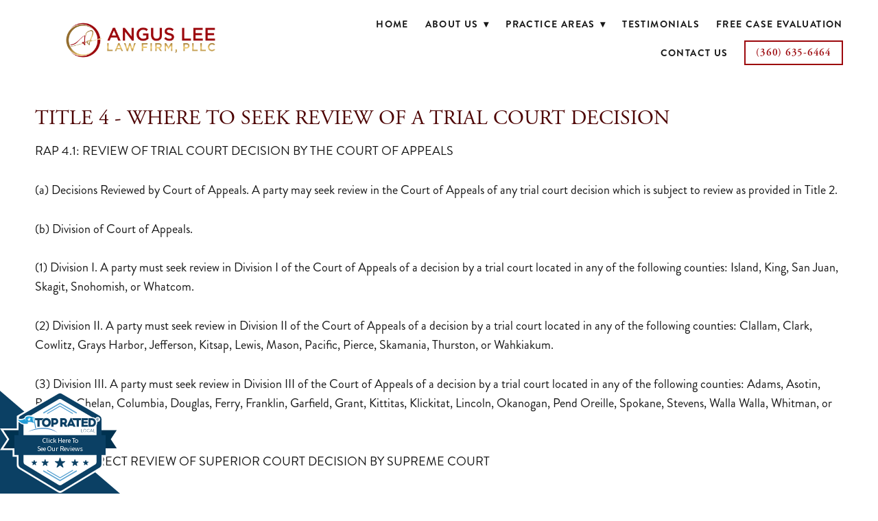

--- FILE ---
content_type: text/html; charset=utf-8
request_url: https://www.angusleelaw.com/court-rules/rules-of-appellate-procedure-state-court/title-4-where-to-seek-review-of-a-trial-court-decision
body_size: 7514
content:
<!doctype html>
<html lang="en" id="page_fd7d27a5b9d449d091ed3fb318be5345" data-device-type="desktop" data-env="live" itemscope itemtype="http://schema.org/Attorney" class="no-js page_ca7f5f50787a41c79932bacc220d93a0_items desktop fullBleed modern">
<head>
<meta charset="utf-8">
<title>Title 4 - Where to Seek Review of a Trial Court Decision - Angus Lee Law Firm</title>
<meta itemprop="name" content="Angus Lee Law Firm">
<meta name="description" content="">
<meta name="keywords" content="">
<meta name="author" content="">
<meta name="viewport" content="width=device-width,initial-scale=1,shrink-to-fit=no">
<meta name="format-detection" content="telephone=yes">
<meta name="google-site-verification" content="0Y05JiO8bV5B5NNNvkB4jfQ7dRjU9btCmKWN5ZJ10cE">
<meta name="facebook-domain-verification" content="4dfs91fnuqmgzohwsdwgajfw5g2ryz">
<link rel="apple-touch-icon" sizes="180x180" href="https://static.mywebsites360.com/b32e76c6134d4476955129b196fc61b9/f/d2fe9c75228365a9347a0dd0a49f04d7267b19e7/1/favicon-180x180.png">
<link rel="icon" type="image/png" sizes="96x96" href="https://static.mywebsites360.com/b32e76c6134d4476955129b196fc61b9/f/d2fe9c75228365a9347a0dd0a49f04d7267b19e7/1/favicon-96x96.png">
<link rel="icon" type="image/png" sizes="32x32" href="https://static.mywebsites360.com/b32e76c6134d4476955129b196fc61b9/f/d2fe9c75228365a9347a0dd0a49f04d7267b19e7/1/favicon-32x32.png">
<link rel="icon" type="image/png" sizes="16x16" href="https://static.mywebsites360.com/b32e76c6134d4476955129b196fc61b9/f/d2fe9c75228365a9347a0dd0a49f04d7267b19e7/1/favicon-16x16.png">
<meta property="og:type" content="website">
<meta property="og:url" content="https://www.angusleelaw.com/court-rules/rules-of-appellate-procedure-state-court/title-4-where-to-seek-review-of-a-trial-court-decision">
<meta property="og:title" content="Title 4 - Where to Seek Review of a Trial Court Decision">
<meta name="twitter:card" content="summary_large_image">
<meta name="twitter:title" content="Title 4 - Where to Seek Review of a Trial Court Decision">
<link id="baseCSS" rel="stylesheet" type="text/css" href="/css/base">
<link id="pageCSS" rel="stylesheet" type="text/css" href="/css/page?styleIds=ZmQ3ZDI3YTViOWQ0NDlkMDkxZWQzZmIzMThiZTUzNDUsY2E3ZjVmNTA3ODdhNDFjNzk5MzJiYWNjMjIwZDkzYTAsaHQwU0dPa3pSbEFGZDZ6dw==">
<link id="vendorCSS" rel="stylesheet" type="text/css" href="/css/vendor-print">
<link id="customCSS" rel="stylesheet" type="text/css" href="/css/custom">
<script src="/modernizr.respond.min.js"></script>
<script src="https://static.elfsight.com/platform/platform.js" defer></script>
<script type="text/javascript">
  var TypekitConfig = {
    scriptTimeout: 3000
  };
  (function() {
    var h = document.getElementsByTagName('html')[0];
    h.className += ' wf-loading';
    var t = setTimeout(function() {
      h.className = h.className.replace(/\bwf-loading\b/g, '');
      h.className += ' wf-inactive';
    }, TypekitConfig.scriptTimeout);
    var d = false;
    var tk = document.createElement('script');
    tk.src = '//use.typekit.net/ik/[base64].js';
    tk.type = 'text/javascript';
    tk.async = 'true';
    tk.onload = tk.onreadystatechange = function() {
      var rs = this.readyState;
      if (d || rs && rs != 'complete' && rs != 'loaded') return;
      d = true;
      clearTimeout(t);
      try {
        if(html5) html5.shivMethods = false; // why? https://github.com/Modernizr/Modernizr/issues/308
        Typekit.load({ active: function() { if(window.jQuery) $(window).trigger('fontsLoaded'); } });
      } catch (e) {}
    };
    var s = document.getElementsByTagName('script')[0];
    s.parentNode.insertBefore(tk, s);
  })();
</script>
</head>
<body data-site-id="b32e76c6134d4476955129b196fc61b9" data-sc-layout="a" data-ajax-prefix="/__" class="noSecondaryContent">
  <div class="siteWrapper">
    <div class="siteInnerWrapper">
      <div class="pageContainer faqSectionPage" id="faq">
        <div class="headerAndNavContainer fixedNav">
          <div class="headerAndNavContent">
            <div class="headerAndNavContentInner">
              <div class="headerContainer">
                <header class="headerContent">
<h1 class="logo"><a href="/" itemprop="url"><img src="https://static.mywebsites360.com/b32e76c6134d4476955129b196fc61b9/i/f0453d058479406d8dd10c2b1db08088/1/5feFb8zhrk/Logo.png" alt="Angus Lee Law Firm" title="Angus Lee Law Firm" itemprop="logo"></a></h1>
                </header><!-- /headerContent -->
              </div><!-- /headerContainer -->
<div class="navContainer">
  <nav class="navContent">
    <ul id="navTopLevel" data-mobile-nav-label="Menu" data-mobile-nav-style="side" data-mobile-nav-reveal="push" data-mobile-nav-animation="fade" data-mobile-nav-trigger="icon"  data-mobile-nav-icon-position="right" data-home-nav-collapse-min="1" itemscope itemtype="http://www.schema.org/SiteNavigationElement"><li><a href="/" itemprop="url">Home</a>
</li><li><a href="/about-us" itemprop="url">About Us <span class="dropArrow">▾</span></a>
<ul class="subNav"><li><a href="/about-us/angus-lee" itemprop="url">Angus Lee</a>
</li><li><a href="/about-us/jennifer-lee" itemprop="url">Jennifer Lee</a>
</li><li><a href="/about-us/notable-victories" itemprop="url">Notable Victories</a>
</li><li><a href="/about-us/resources" itemprop="url">Resources</a>
</li></ul></li><li><a href="/practice-areas" itemprop="url">Practice Areas <span class="dropArrow">▾</span></a>
<ul class="subNav"><li><a href="/practice-areas/sex-crimes-and-sexual-assault" itemprop="url">Sex Crimes and Sexual Assault</a>
</li><li><a href="/practice-areas/homicide-murder-manslaughter" itemprop="url">Homicide / Murder / Manslaughter</a>
</li><li><a href="/practice-areas/dui-driving-under-the-influence" itemprop="url">DUI: Driving Under The Influence</a>
</li><li><a href="/practice-areas/domestic-violence-and-assault" itemprop="url">Domestic Violence And Assault</a>
</li><li><a href="/practice-areas/drug-charges" itemprop="url">Drug Charges</a>
</li><li><a href="/practice-areas/self-defense" itemprop="url">Self-Defense</a>
</li><li><a href="/practice-areas/car-accident-and-catastrophic-injury" itemprop="url">Car Accident and Catastrophic Injury</a>
</li><li><a href="/practice-areas/motion-to-vacate-a-conviction" itemprop="url">Motion to Vacate a Conviction</a>
</li><li><a href="/practice-areas/restoration-of-firearm-rights" itemprop="url">Restoration of Firearm Rights</a>
</li><li><a href="/practice-areas/motion-to-withdraw-guilty-plea" itemprop="url">Motion to Withdraw Guilty Plea</a>
</li></ul></li><li><a href="/testimonials" itemprop="url">Testimonials</a>
</li><li>
  <a href="/free-case-evaluation" itemprop="url">
    Free Case Evaluation
  </a>
</li><li><a href="/contact-us" itemprop="url">Contact Us</a>
</li><li>
  <a href="tel:13606356464" class="button navButton" itemprop="url">
    (360) 635-6464
  </a>
</li></ul>
  </nav><!-- /navContent -->
</div><!-- /navContainer -->
            </div><!-- headerAndNavContentInner -->
          </div><!-- headerAndNavContent -->
        </div><!-- /headerAndNavContainer -->
        <div class="primaryAndSecondaryContainer">
          <div class="primaryAndSecondaryContent">
            <div class="primaryContentContainer">
              <section class="primaryContent" role="main">
                <div class="fullDetailsItem">
<div class="blockContainer blockWrap_ht0SGOkzRlAFd6zw fsMed txa0 bmg0 lstSyNrmlzd bw1 bplNoTop bplNoRight bplNoLeft sy0" data-is-primary="true">
  <div class="blockContent block_ht0SGOkzRlAFd6zw  layoutA faqPrimary">
    <div class="blockText">
  <h2 class="contentTitle"><span class="maxWidth--contentTitle">Title 4 - Where to Seek Review of a Trial Court Decision</span></h2>
  <div class="blockInnerContent" ><div class="maxWidth--content"><p>RAP 4.1: REVIEW OF TRIAL COURT DECISION BY THE COURT OF APPEALS</p><p>(a) Decisions Reviewed by Court of Appeals. A party may seek review in the Court of Appeals of any trial court decision which is subject to review as provided in Title 2.</p><p>(b) Division of Court of Appeals.</p><p>(1) Division I. A party must seek review in Division I of the Court of Appeals of a decision by a trial court located in any of the following counties: Island, King, San Juan, Skagit, Snohomish, or Whatcom.</p><p>(2) Division II. A party must seek review in Division II of the Court of Appeals of a decision by a trial court located in any of the following counties: Clallam, Clark, Cowlitz, Grays Harbor, Jefferson, Kitsap, Lewis, Mason, Pacific, Pierce, Skamania, Thurston, or Wahkiakum.</p><p>(3) Division III. A party must seek review in Division III of the Court of Appeals of a decision by a trial court located in any of the following counties: Adams, Asotin, Benton, Chelan, Columbia, Douglas, Ferry, Franklin, Garfield, Grant, Kittitas, Klickitat, Lincoln, Okanogan, Pend Oreille, Spokane, Stevens, Walla Walla, Whitman, or Yakima.</p><p>RAP 4.2: DIRECT REVIEW OF SUPERIOR COURT DECISION BY SUPREME COURT</p><p>(a) Type of Cases Reviewed Directly. A party may seek review in the Supreme Court of a decision of a superior court which is subject to review as provided in Title 2 only in the following types of cases:</p><p>(1) Authorized by Statute. A case in which a statute authorizes direct review in the Supreme Court;</p><p>(2) Law Unconstitutional. A case in which the trial court has held invalid a statute, ordinance, tax, impost, assessment, or toll, upon the ground that it is repugnant to the United States Constitution, the Washington State Constitution, a statute of the United States, or a treaty;</p><p>(3) Conflicting Decisions. A case involving an issue in which there is a conflict among decisions of the Court of Appeals or an inconsistency in decisions of the Supreme Court;</p><p>(4) Public Issues. A case involving a fundamental and urgent issue of broad public import which requires prompt and ultimate determination;</p><p>(5) Action against State Officer. An action against a state officer in the nature of quo warranto, prohibition, injunction, or mandamus;</p><p>(6) Death Penalty. A case in which the death penalty has been decreed.</p><p>(b)Procedure for Seeking Direct Review. A party seeking direct review of a superior court decision in the Supreme Court must file a notice of appeal or notice of discretionary review directed to the Supreme Court. Within 15 days after filing the notice of appeal or notice for discretionary review, the party seeking direct review must serve on all other parties and file in the Supreme Court a statement of grounds for direct review in the form provided in section (c).</p><p>(c) Form of Statement of Grounds for Direct Review. The statement should be captioned "Statement of Grounds for Direct Review," contain the title of the case as provided in rule 3.4, conform to the formatting requirements of rule 10.4(a), and contain under appropriate headings and in the order here indicated:</p><p>(1) Nature of the Case and Decision. A short statement of the substance of the case below and the basis for the superior court decision;</p><p>(2) Issues Presented for Review. A statement of each issue the party intends to present for review; and</p><p>(3) Grounds for Direct Review. The grounds upon which the party contends direct review should be granted. The statement of grounds for direct review should not exceed 15 pages, exclusive of appendices and the title sheet.</p><p>(d) Answer to Statement of Grounds for Direct Review. A respondent may file an answer to the statement of grounds for direct review. In an appeal, the answer should be filed within 14 days after service of the statement on respondent. In a discretionary review, the answer should be filed with any response to the motion for discretionary review. The answer should conform to the formatting requirements of rule 10.4(a). The answer should not exceed 15 pages, exclusive of appendices and the title sheet.</p><p>(e) Effect of Denial of Direct Review.</p><p>(1) Appealable Decision. If the Supreme Court denies direct review of a superior court decision appealable as a matter of right, the case will be transferred without prejudice and without costs to the Court of Appeals for determination.</p><p>(2) Discretionary Review. A motion for discretionary review in the Supreme Court of a superior court decision may be granted, denied, or transferred to the Court of Appeals for determination. If the Supreme Court denies a motion for discretionary review of a superior court decision, the moving party may not file the same motion in the Court of Appeals.</p><p>[Amended effective September 1, 2010]</p><p>RAP 4.3: DIRECT REVIEW OF DECISIONS OF COURTS OF LIMITED JURISDICTION</p><p>(a) Prerequisites for Direct Review of Decisions of Courts of Limited Jurisdiction. A party may seek direct review in the Supreme Court of a decision of a court of limited jurisdiction if:</p><p>(1) The decision is a final decision appealable under RALJ 2.2, and (2) The trial court enters a written statement setting forth its reasons for concluding that:</p><p>(a) The case involves a fundamental and urgent issue of statewide importance which requires a prompt and precedential determination;</p><p>(b) Delay in obtaining such a determination would cause significant detriment to any party or to the public interest; and</p><p>(c) The record of the proceedings in the court of limited jurisdiction adequately presents the issue.</p><p>(b) Service and Filing of Statement of Grounds for Direct Review. A party seeking direct review of a decision of a court of limited jurisdiction in the Supreme Court must within 15 days after filing the notice of appeal serve on all other parties and file in the Supreme Court a statement of grounds for direct review in the form provided in section (c).</p><p>(c) Form of Statement of Grounds for Direct Review. The statement should be captioned "Statement of Grounds for Direct Review," contain the title of the case as provided in rule 3.4, conform to the formatting requirements of rule 10.4(a), and contain under appropriate headings and in the order here indicated:</p><p>(1) Nature of Case and Decision. A short statement of the substance of the case below and the basis for the trial court decision;</p><p>(2) Issues Presented for Review. A statement of each issue the party intends to present for review; and</p><p>(3) Grounds for Direct Review. The grounds upon which the party contends direct review should be granted.</p><p>(4) Appendix. A copy of the trial court's written statement under Rule 4.3(a)(2).</p><p>The statement of grounds for direct review should not exceed 15 pages, exclusive of appendices and the title sheet.</p><p>(d) Answer to Statement of Grounds for Direct Review. A respondent may file an answer to the statement of grounds for direct review. The answer should be filed within 14 days after service of the statement on respondent. The answer should conform to the formatting requirements of rule 10.4(a). The answer should not exceed 15 pages, exclusive of appendices and the title sheet.</p><p>(e) Procedure. Upon receipt of the statement of grounds for direct review and answer, the Supreme Court will set the matter for preliminary consideration on the motion calendar of a commissioner or clerk. The commissioner or clerk may accept review or transfer the case to the Court of Appeals or to the Superior Court. Any transfer will be without prejudice and without costs. Title 17 relating to motions governs oral argument, decisions by ruling, and the means of objecting to the ruling of the commissioner or clerk.</p><p>[Amended effective September 1, 2010]</p><p>RAP 4.4: TRANSFER OF CASES BY SUPREME COURT</p><p>The Supreme Court, to promote the orderly administration of justice may, on its own initiative, upon certification by the Court of Appeals, or on motion of a party, transfer a case from the Court of Appeals to the Supreme Court or from one division to another division of the Court of Appeals. The Court of Appeals, on its own initiative or on motion of a party, may transfer a case from one division to another division pursuant to CAR 21(a). A party should not file a motion to transfer until the record has been perfected and all briefs have been filed in the Court of Appeals.</p><p>[Amended effective September 1, 2010.]</p></div></div>
</div><!-- /blockText-->
  </div><!-- /blockContent -->
</div><!-- /blockContainer -->
</div>
              </section><!-- /primaryContent -->
            </div><!-- /primaryContentContainer -->
          </div><!-- /primaryAndSecondaryContent -->
        </div><!-- /primaryAndSecondaryContainer -->
        <div class="footerContainer">
  <footer class="footerContent">
  	<div class="footerInner">
<div class="blockContainer blockWrap_dd943fca7a9e432e927b0d071dcdae63 ">
  <div class="blockContent block_dd943fca7a9e432e927b0d071dcdae63 ">
    <div class="blockText">
  <div class="blockInnerContent" ><p><a href="/">Home  </a>| <a href="/free-case-evaluation">Get A Free Case Evaluation</a> | <a href="/privacy-policy">Privacy Policy</a> </p><p><a href="/">Criminal Defense and Civil Rights Lawyer in Washington State</a></p></div>
</div><!-- /blockText-->
  </div><!-- /blockContent -->
</div><!-- /blockContainer -->
<div class="blockContainer blockWrap_ab5f863b14524d0d846a28ff4bc51a5f ">
  <div class="blockContent block_ab5f863b14524d0d846a28ff4bc51a5f  ">
    <div class="blockInnerContent">
      <h3><strong>CONTACT</strong></h3>
<strong>Local:</strong> <a href="tel:3606356464">(360) 635-6464</a><br>
<strong>Toll Free:</strong> <a href="tel:8557490756">(855) 749-0756</a><br>
<strong>Fax:</strong> (888) 509-8268
    </div>
  </div><!-- /blockContent -->
</div><!-- /blockContainer -->
<div class="blockContainer blockWrap_e64470badadd4bfc8b9cff61b852d29b ">
  <div class="blockContent block_e64470badadd4bfc8b9cff61b852d29b  ">
    <div class="blockInnerContent">
      <h3><strong>LOCATION and MAILING</strong></h3>
<a href="https://www.google.com/maps/place/9105+NE+Hwy+99,+Vancouver,+WA+98665/@45.6884048,-122.658406,17z/data=!3m1!4b1!4m2!3m1!1s0x5495ae63b201d739:0xc04031ddff0061b5">
9105A NE HWY 99, Suite 200<br>
Vancouver, WA 98665</a>
    </div>
  </div><!-- /blockContent -->
</div><!-- /blockContainer -->
<div class="blockContainer blockWrap_ebd6e6edf29340a69654bf3e4afce596 ">
  <div class="blockContent block_ebd6e6edf29340a69654bf3e4afce596  ">
    <div class="blockInnerContent">
      <a href="https://secure.lawpay.com/pages/angusleelawfirm/operating" target="_blank"><img src="https://static.mywebsites360.com/b32e76c6134d4476955129b196fc61b9/i/e860083d6af84ac2a16d2352e22d3283/1/5feFb8zhrk/payment.png.jpg" alt="Make a Payment" style="width:100%px;height:86px;"></a>
    </div>
  </div><!-- /blockContent -->
</div><!-- /blockContainer -->
<div class="blockContainer blockWrap_e69aeff4850a4ad78f7ae5ada286dda0 ">
  <div class="blockContent block_e69aeff4850a4ad78f7ae5ada286dda0  ">
    <div class="blockInnerContent">
      <!-- Google Tag Manager (noscript) --><noscript><iframe src="https://www.googletagmanager.com/ns.html?id=GTM-TNF86GC"height="0" width="0" style="display:none;visibility:hidden"></iframe></noscript><!-- End Google Tag Manager (noscript) -->
    </div>
  </div><!-- /blockContent -->
</div><!-- /blockContainer -->
<div class="blockContainer blockWrap_b3b6b715939848698eea2fcaa05fbed2 ">
  <div class="blockContent block_b3b6b715939848698eea2fcaa05fbed2  ">
    <div class="blockInnerContent">
      <a href="https://www.topratedlocal.com/angus-lee-law-firm-reviews" id="trl-badge-poweredby">Powered by Top Rated Local®</a> <script type="text/javascript" src="https://badge.topratedlocal.com/load-badge?badge_id=12223"></script>
    </div>
  </div><!-- /blockContent -->
</div><!-- /blockContainer -->
    </div>
  </footer>
</div><!--  /footerContainer -->
      </div> <!-- /pageContainer -->
    </div><!-- /siteInnerWrapper -->
  </div><!-- siteOuterWrapper -->
  <script src="//code.jquery.com/jquery-1.12.4.min.js"></script>
<script>window.jQuery || document.write('<script src="/jquery-1.12.4.min.js">\x3C/script>')</script>
<script src="/siteBundle.js"></script>
<script src="/js/body"></script>
<script id="scFixedNavHelper">
(function(window, $, Modernizr, undefined) {
  var $body = $('body'),
      layout = $body.attr('data-sc-layout'),
      isBottomNav = layout === 'j' || layout === 'k',
      $fixedElem = $('.fixedNav'),
      $propElem = $fixedElem.next(),
      usingFixedNav = false,
      winWidth = $(window).width();
  if(isBottomNav){
    $propElem = $('.footerContainer').length ? $('.footerContainer') : $('.primaryAndSecondaryContainer');
  }
  function setMargin() {
    var height = $fixedElem.outerHeight();
    var cssProp = isBottomNav ? 'margin-bottom' : 'margin-top'
    $propElem.css(cssProp, height);
    usingFixedNav = true;
  }
  function fixedNavProp(){
    if(window.scSuppressFixedNavHelper || $('html').hasClass('tuckContent')){
      undoFixedNav();
    } else {
      setMargin();
    }
  }
  function undoFixedNav(){
    if(!isBottomNav){
      $propElem.css({marginTop: ''});
      usingFixedNav = false;
    } else {
      setMargin();
    }
  }
  function adaptFixedNav(e){
    if($(window).width() >= 768 || isBottomNav) { // large(ish) screen adaptations, or fixed-at-bottom
      fixedNavProp();
    } else if(usingFixedNav) { // small screen adapatations
      undoFixedNav();
    }
  }
  if($fixedElem.length){
    if ($('.navContainer').length) {
      $body.on('mobileNavDestroyed', fixedNavProp);
      $body.on('mobileNavBuilt', undoFixedNav);
    } else {
      $body.on('enteredLargeScreenMode', fixedNavProp);
      $body.on('enteredSmallScreenMode', undoFixedNav); 
    }
    // document-ready handler
    $(function(){
      // only need to trigger this on dom-ready if we're at tablet/desktop widths:
      // if mobile, dom-ready will trigger mobileNavBuilt and then undoFixedNav will run in response
      if(winWidth >= 768 || isBottomNav) { fixedNavProp(); }
    });
    // debounced resize adaptive handler and fontsLoaded handler
    $(window).on('resize', $.debounce(100, adaptFixedNav)).on('fontsLoaded', adaptFixedNav);
    // respond to css updates (design-tool-only) or other scripts that may have affected nav/header height
    $body.on('cssUpdated updateFixedNav', adaptFixedNav);
  }
})(this, jQuery, Modernizr);
</script>
<a id="navTrigger" href="#" style="display:block;" aria-label="Menu">
  <span class="navIcon">
      <svg xmlns="http://www.w3.org/2000/svg" class="navIcon-svg--hamburger navIcon-svg--w1" viewBox="0 0 20 9">
  <line class="line1" x1="0" y1="0" x2="20" y2="0"/>
  <line class="line2" x1="0" y1="4.5" x2="20" y2="4.5"/>
  <line class="line3" x1="0" y1="9" x2="20" y2="9"/>
</svg>
  </span>
</a>
<script src="/collections.js" data-collections="aHR0cHM6Ly9hcGkubXl3ZWJzaXRlczM2MC5jb20vYjMyZTc2YzYxMzRkNDQ3Njk1NTEyOWIxOTZmYzYxYjkvYy97dHlwZX0="></script>
</body>
</html>

--- FILE ---
content_type: text/css; charset=utf-8
request_url: https://www.angusleelaw.com/css/page?styleIds=ZmQ3ZDI3YTViOWQ0NDlkMDkxZWQzZmIzMThiZTUzNDUsY2E3ZjVmNTA3ODdhNDFjNzk5MzJiYWNjMjIwZDkzYTAsaHQwU0dPa3pSbEFGZDZ6dw==
body_size: 650
content:
div.blockWrap_ht0SGOkzRlAFd6zw{padding-top:40px;padding-bottom:40px;border-color:#868686;}.hasSecondaryContent .primaryAndSecondaryContainer div.blockWrap_ht0SGOkzRlAFd6zw,.fullBleed .noSecondaryContent .primaryAndSecondaryContent div.blockWrap_ht0SGOkzRlAFd6zw .blockContent.blockContentBleed{padding-left:40px;padding-right:40px}.blockWrap_ht0SGOkzRlAFd6zw .maxWidth--content{max-width:1200px;}.blockWrap_ht0SGOkzRlAFd6zw .contentTitle{font-size:30px;text-transform:uppercase;}.blockWrap_ht0SGOkzRlAFd6zw .contentTitle,.blockWrap_ht0SGOkzRlAFd6zw .contentTitle a{color:#4d0303}.blockWrap_ht0SGOkzRlAFd6zw .maxWidth--contentTitle{max-width:1200px;margin-left:auto;margin-right:auto}

--- FILE ---
content_type: application/javascript; charset=utf-8
request_url: https://www.angusleelaw.com/js/body
body_size: 666
content:
(function(w,d,s,l,i){w[l]=w[l]||[];w[l].push({'gtm.start':
new Date().getTime(),event:'gtm.js'});var f=d.getElementsByTagName(s)[0],
j=d.createElement(s),dl=l!='dataLayer'?'&l='+l:'';j.async=true;j.src=
'https://www.googletagmanager.com/gtm.js?id='+i+dl;f.parentNode.insertBefore(j,f);
})(window,document,'script','dataLayer','GTM-TNF86GC');


setTimeout(() => {
  let elfsightContainer = document.querySelector('.elfsight-container');
  let elfsightWidget = document.createElement('div');
  elfsightWidget.classList.add('elfsight-app-b1cfed46-cda7-4e1a-a521-e4607344b08b');
  elfsightWidget.setAttribute('data-elfsight-app-lazy', '');
  elfsightContainer.append(elfsightWidget);
}, "1000");

--- FILE ---
content_type: text/javascript; charset=utf-8
request_url: https://badge.topratedlocal.com/?id=12223
body_size: 31952
content:
if(Element.prototype.matches){var t=document.getElementById("trl-badge-poweredby");t||((t=document.createElement("a")).id="trl-badge-poweredby",t.href="https://www.topratedlocal.com/angus-lee-law-firm-reviews?utm_source=badge&utm_medium=organic",document.body.appendChild(t)),document.getElementById("topratedlocal-widget")||document.addEventListener("click",(function(t){if(t.target.matches(".trl-tabs__tab, .trl-tabs__tab *")){for(var e=t.target.closest(".trl-modal-overlay").querySelectorAll(".trl-tabs__tab"),r=0;r<e.length;r++)e[r].classList.remove("trl-tabs__tab--is-active");t.target.classList.add("trl-tabs__tab--is-active");var l=t.target.closest(".trl-modal-overlay").querySelectorAll(".trl-tabs__pane");for(r=0;r<l.length;r++)l[r].classList.remove("trl-tabs__pane--is-active");t.target.closest(".trl-modal-overlay").querySelector("#"+t.target.getAttribute("aria-controls")).classList.add("trl-tabs__pane--is-active"),t.stopPropagation()}if(t.target.matches(".trl-widget__modal-trigger, .trl-widget__modal-trigger *")){var a="trl-modal-overlay--is-visble";(function(t,e){var r=t.previousSibling;if(!e)return r;for(;r;){if(r.matches(e))return r;r=r.previousSibling}})(t.target.closest(".trl-widget, .trl-pin-widget, .trl-tab-widget"),".trl-modal-overlay").classList.add(a),t.stopPropagation()}if(t.target.matches(".trl-modal__close, .trl-modal__close *")){a="trl-modal-overlay--is-visble";t.target.closest(".trl-modal-overlay").classList.remove(a)}if(t.target.matches(".trl-pin-widget__close, .trl-pin-widget__close *")){document.querySelector(".trl-pin-widget").classList.remove("trl-pin-active"),t.stopPropagation()}}),!1);var e=document.createElement("div");e.id="topratedlocal-widget",e.innerHTML='<svg xmlns="http://www.w3.org/2000/svg" style="position:absolute;left:-100000rem;height:0;width:0" aria-hidden="true"><defs><symbol id="trlBadgeRatingScoreBg"><rect x="24.9" y="68.049" width="120" height="18.082" rx="9.041" fill="url(#trlRatingScoreGradient)"/></symbol><symbol id="trlLocalBadge" viewBox="0 0 169.8 145.8"><use href="#trlBadge"/><use href="#trlLocalLogo" fill="#0b4064" width="115" transform="translate(25, -25)"/></symbol><symbol id="trlNationalBadge" viewBox="0 0 169.8 145.8"><use href="#trlBadge"/><use href="#trlNationalLogo" fill="#0b4064" width="115" transform="translate(25, -25)"/></symbol><symbol id="trlEcommerceBadge" viewBox="0 0 169.8 145.8"><use href="#trlBadge"/><use href="#trlEcommerceLogo" fill="#0b4064" width="115" transform="translate(25, -25)"/></symbol><symbol id="trlBadge"><g><path fill="#fff" d="M169.783,53.432H146.037V39.079a6,6,0,0,0-2.981-5.185L84.9.039,23.763,35.629v17.8H.017L10.1,68.771.017,84.11h17.8v9.53h5.95V105.4a6,6,0,0,0,2.892,5.133L81.792,143.91a6,6,0,0,0,6.214,0l55.138-33.381a6,6,0,0,0,2.893-5.133V93.64h5.95V84.11h17.8L159.7,68.771Z"/><path fill="#003250" d="M156.709,68.771l8.44,12.839H142.926V55.932h22.223ZM26.872,81.61V55.932H4.651L13.09,68.771,4.651,81.61Z"/><path fill="#5aa3d2" d="M84.9,128.288,61.443,114.567a.81.81,0,0,1-.29-1.108l.007-.012a.81.81,0,0,1,1.108-.29L84.9,126.4l22.633-13.239a.809.809,0,0,1,1.108.291l.007.011a.81.81,0,0,1-.29,1.108Zm18.19-14.752a.628.628,0,0,0,.225-.859l0-.009a.629.629,0,0,0-.86-.225L84.9,122.708,67.351,112.443a.629.629,0,0,0-.86.225l0,.009a.627.627,0,0,0,.225.859L84.9,124.176Zm5.268-82.928a.81.81,0,0,1,.29,1.108l-.007.011a.809.809,0,0,1-1.108.291L84.9,18.779,62.268,32.018a.81.81,0,0,1-1.108-.29l-.007-.012a.81.81,0,0,1,.29-1.108L84.9,16.887ZM84.9,21,66.711,31.638a.629.629,0,0,0-.225.86l0,.009a.629.629,0,0,0,.86.225L84.9,22.467l17.549,10.265a.629.629,0,0,0,.86-.225l0-.009a.628.628,0,0,0-.225-.859Z"/><path fill="#0b4064" d="M64.341,97.581l.774,2.384a.554.554,0,0,0,.528.383H68.15a.555.555,0,0,1,.326,1l-2.029,1.474a.555.555,0,0,0-.2.62l.775,2.384a.555.555,0,0,1-.854.62l-2.028-1.474a.555.555,0,0,0-.652,0l-2.028,1.474a.554.554,0,0,1-.853-.62l.775-2.384a.554.554,0,0,0-.2-.62l-2.028-1.474a.555.555,0,0,1,.326-1h2.507a.553.553,0,0,0,.527-.383l.775-2.384A.555.555,0,0,1,64.341,97.581ZM48.065,98.5l-.609,1.875a.435.435,0,0,1-.414.3H45.071a.435.435,0,0,0-.256.788l1.594,1.158a.437.437,0,0,1,.159.488l-.609,1.874a.435.435,0,0,0,.67.487l1.595-1.158a.435.435,0,0,1,.512,0l1.594,1.158a.436.436,0,0,0,.671-.487l-.609-1.874a.435.435,0,0,1,.158-.488l1.594-1.158a.435.435,0,0,0-.256-.788h-1.97a.437.437,0,0,1-.415-.3L48.894,98.5A.436.436,0,0,0,48.065,98.5Zm72.841,0-.609,1.875a.437.437,0,0,1-.415.3h-1.97a.435.435,0,0,0-.256.788l1.594,1.158a.435.435,0,0,1,.158.488l-.609,1.874a.436.436,0,0,0,.671.487l1.594-1.158a.435.435,0,0,1,.512,0l1.6,1.158a.435.435,0,0,0,.67-.487l-.609-1.874a.437.437,0,0,1,.159-.488l1.594-1.158a.435.435,0,0,0-.256-.788h-1.971a.435.435,0,0,1-.414-.3l-.609-1.875A.436.436,0,0,0,120.906,98.5Zm-15.447-.919-.774,2.384a.554.554,0,0,1-.528.383H101.65a.555.555,0,0,0-.326,1l2.029,1.474a.555.555,0,0,1,.2.62l-.775,2.384a.555.555,0,0,0,.854.62l2.028-1.474a.555.555,0,0,1,.652,0l2.028,1.474a.554.554,0,0,0,.853-.62l-.775-2.384a.554.554,0,0,1,.2-.62l2.028-1.474a.555.555,0,0,0-.326-1h-2.507a.553.553,0,0,1-.527-.383l-.775-2.384A.555.555,0,0,0,105.459,97.581Zm-21.086-2.36-1.361,4.187a.553.553,0,0,1-.527.383h-4.4a.555.555,0,0,0-.326,1l3.562,2.588a.554.554,0,0,1,.2.62l-1.361,4.187a.554.554,0,0,0,.853.62l3.562-2.588a.555.555,0,0,1,.652,0l3.562,2.588a.554.554,0,0,0,.853-.62L88.28,104a.554.554,0,0,1,.2-.62l3.562-2.588a.555.555,0,0,0-.326-1h-4.4a.553.553,0,0,1-.527-.383l-1.361-4.187A.554.554,0,0,0,84.373,95.221Zm65.115-4.082h-5.951V104.55a5,5,0,0,1-2.41,4.278L87.489,141.3a5,5,0,0,1-5.179,0L28.673,108.828a5,5,0,0,1-2.41-4.278V91.139H20.312v-28.1h5.951V44.2a13.83,13.83,0,0,0,7,3.961V63.042H136.537V49.011a8.256,8.256,0,0,0,1.006-3.958,8.42,8.42,0,0,0-.081-1.11,3.529,3.529,0,0,0,.716.08,3.447,3.447,0,0,0,3.011-1.759,3.457,3.457,0,0,0-.021-3.416,3.4,3.4,0,0,0-1.273-1.27,3.476,3.476,0,0,0-3.446.007,3.33,3.33,0,0,0-1.424,1.595,7.4,7.4,0,0,0-4.912-1.828L86.912,12.2a4,4,0,0,0-4.025,0L43.863,34.92c-2.9-.536-6.676-.49-8.965,2.471a1.6,1.6,0,0,0-.317,1.215l0,.038a10.272,10.272,0,0,1-8.285.723,4.994,4.994,0,0,1,2.446-3.746L82.384,4.4a5,5,0,0,1,5.031,0l53.638,31.225a5,5,0,0,1,2.484,4.321v23.1h5.951Zm-12.951,0H33.263v10.03a4,4,0,0,0,1.928,3.421l47.637,28.841a4,4,0,0,0,4.143,0l47.638-28.841a4,4,0,0,0,1.928-3.421Z"/></g></symbol><symbol id="trlBadgeRightCorner"><polygon fill="#0b4064" points="169.8 145.8 0 145.8 169.8 0 169.8 145.8"/></symbol><symbol id="trlBadgeLeftCorner"><polygon fill="#0b4064" points="0 145.8 169.8 145.8 0 0 0 145.8"/></symbol><filter id="trlShadow"><feDropShadow dx="0" dy="0" stdDeviation="5" flood-color="#0841641A"/></filter><symbol id="trlAssociationLogo"></symbol><symbol id="trlCloseIcon" viewBox="0 0 24 24"><path d="M19 6.41L17.59 5 12 10.59 6.41 5 5 6.41 10.59 12 5 17.59 6.41 19 12 13.41 17.59 19 19 17.59 13.41 12z"/></symbol><symbol id="trlLogo"><path d="M55.964 24.218S46.929 9.6 52 3.42c0 0-18.543-8.277-26.362 1.837a100.3 100.3 0 002.187 10.6A36.785 36.785 0 0124.6 8.746 28.318 28.318 0 01.39 11.012c11.109 16.7 26.417 14.5 29.056 14.605s8.977-2.688 3.7-4.568a5.9 5.9 0 01-.877-.4c4.025-.792 11.962-4.17 23.695 3.569zm-21.686-6.806l1.712-5.588-4.033-2.67 5.09-.784 1.712-5.588 1.435 5.1 5.09-.783-4.2 3.938 1.435 5.1-4.033-2.671z" fill="url(#trlLogoFlagGradient)"/><path d="M55.3 3.391h-2.673l6.505 37.5c.841-.217 1.692-.433 2.562-.64z" fill="url(#trlLogoFlagPoleGradient)"/><path d="M35.035 52.2s.351-.206 1.024-.567 1.662-.893 2.951-1.505 2.861-1.348 4.7-2.1c.917-.388 1.9-.769 2.943-1.185 1.046-.387 2.144-.808 3.307-1.2a110.144 110.144 0 017.569-2.352c2.719-.723 5.6-1.456 8.631-2 .757-.139 1.517-.293 2.288-.424l2.332-.367c1.562-.274 3.163-.418 4.769-.612 1.612-.136 3.238-.288 4.874-.375 1.639-.061 3.282-.177 4.93-.156l2.47.012 2.464.109c1.641.048 3.269.213 4.885.362 1.62.105 3.208.41 4.783.626.789.1 1.562.279 2.333.427l2.292.457c.759.145 1.5.366 2.233.543s1.464.374 2.182.567c1.426.421 2.8.9 4.151 1.326.678.2 1.316.494 1.961.73l1.889.741.917.368.88.414 1.707.8 1.634.771 1.512.835c.976.553 1.909 1.061 2.769 1.566 1.674 1.091 3.142 2.019 4.3 2.856 1.144.859 2.021 1.558 2.626 2.022l.923.717-1.013-.588c-.657-.387-1.632-.936-2.844-1.667-.6-.375-1.323-.7-2.075-1.1l-2.445-1.274c-.89-.418-1.853-.833-2.856-1.285l-1.539-.7-1.654-.638c-2.232-.912-4.72-1.708-7.348-2.524-1.333-.348-2.692-.741-4.1-1.078-1.419-.279-2.848-.646-4.322-.92l-2.237-.373c-.753-.12-1.5-.271-2.274-.343l-2.313-.27-1.164-.146-1.175-.1c-1.57-.127-3.15-.272-4.746-.3l-2.394-.081-2.4.01c-1.6-.038-3.2.06-4.8.1-1.595.068-3.182.2-4.757.316-3.141.324-6.242.621-9.215 1.129a161.267 161.267 0 00-8.556 1.59c-1.35.309-2.668.6-3.932.916l-1.87.454-1.793.474c-2.339.632-4.475 1.252-6.359 1.838s-3.519 1.131-4.86 1.6-2.394.843-3.1 1.119-1.088.435-1.088.435z" fill="url(#trlLogoFlagBaseGradient)"/><path d="M81.664 13.264h-7.97v22.4h-7.341v-22.4h-7.517l-1.165-6.636h30.4a15.323 15.323 0 00-6.407 6.636zm29.646 7.921c0-20.073-29.778-20.073-29.778 0 0 20.115 29.778 20.115 29.778 0zm-22.147 0c0-10.451 14.557-10.451 14.557 0 0 10.534-14.557 10.534-14.557 0zm31.365 14.474v-7.424h5.35c13.893 0 13.893-21.566 0-21.607H113.1v29.031zm5.309-14.1h-5.309v-8.295c1.7 0 3.567-.042 5.309 0 4.313.041 4.063 8.294 0 8.294zM235.964 6.628h-21.553v29.031h21.553v-6.594h-14.171v-5.1h13.114v-6.596h-13.114v-4.105h14.171zm12.744 0h-10.949v29.031h10.949c18.911-.083 18.911-28.948 0-29.031zm-3.525 6.76h3.525c9.248 0 9.248 15.511 0 15.511h-3.525zm-62.229-6.76l3.07 6.636h12.162v22.4h7.341v-22.4h7.092V6.628zm11.716 29.031h-7.828l-1.7-3.65H173.7l-1.7 3.65h-2.254l-.556-.872-2.6-4.2L177.8 6.255h3.193L194.1 34.58zm-11.934-9.995l-3.359-7.631-3.277 7.631zm-21.287-.29c7.341-4.977 5.267-18.7-6.138-18.746h-12.732v29.031H150v-8.544h3.858l4.977 8.544h8.981l-.687-1.079zm-6.138-4.853H150v-7.257c1.743 0 3.567-.042 5.309 0 4.232.041 4.025 7.257.002 7.257zm109.074-7.857a4.4 4.4 0 107.634-4.374 4.289 4.289 0 00-1.619-1.608 4.411 4.411 0 00-4.4.006 4.3 4.3 0 00-1.6 1.612 4.414 4.414 0 00-.015 4.362zm.653-4.023a3.657 3.657 0 011.347-1.341 3.678 3.678 0 013.676 6.371 3.676 3.676 0 01-5.023-5.032zm4.485-.386a2.3 2.3 0 00-1.492-.4H266.5v5.28h1.1v-2.02h.527l1.123 2.023h1.233l-1.383-2.322a1.346 1.346 0 00.9-1.362 1.481 1.481 0 00-.477-1.199zm-1.919.468H268a1.1 1.1 0 01.676.167.706.706 0 01.213.588.754.754 0 01-.222.584.932.932 0 01-.655.205h-.4z"/></symbol><symbol id="trlLogoEcommerceText"><path d="M164.154 54.506h6.413a.536.536 0 110 1.071h-6.836a.708.708 0 01-.747-.716v-8.914a.7.7 0 01.747-.7h6.852a.52.52 0 01-.016 1.04h-6.413v3.652h6.1a.52.52 0 010 1.039h-6.1zm16.312.666a6.115 6.115 0 01-2.434.584 5.356 5.356 0 01-5.277-5.489 5.176 5.176 0 014.4-5.165 5.333 5.333 0 014.84 1.56c.487.551-.392 1.219-.845.73a4.146 4.146 0 00-3.816-1.185 3.838 3.838 0 00-3.41 4.076 4.239 4.239 0 004.14 4.352 4.319 4.319 0 001.884-.471 4.168 4.168 0 001.332-1.087c.373-.552 1.363.048.942.648a4.636 4.636 0 01-1.756 1.447zm3.079-4.939a5.086 5.086 0 014.305-5.133 6.78 6.78 0 011.72 0 5.17 5.17 0 014.43 5.133 5.233 5.233 0 01-5.2 5.523 5.154 5.154 0 01-5.255-5.523zm1.218.05a4.021 4.021 0 104.663-4.092 5.142 5.142 0 00-1.413 0 3.852 3.852 0 00-3.25 4.092zm20.537-4.791a.585.585 0 011.118.292v9.354a.592.592 0 01-1.184 0v-7.389l-3.313 5.181a.621.621 0 01-1.121 0l-3.312-5.165v7.373a.594.594 0 01-1.187 0v-9.354a.577.577 0 011.105-.292l3.963 6.172zm13.017 0a.585.585 0 011.119.292v9.354a.593.593 0 01-1.185 0v-7.389l-3.311 5.181a.621.621 0 01-1.121 0l-3.313-5.165v7.373a.593.593 0 01-1.186 0v-9.354a.577.577 0 011.105-.292l3.962 6.172zm5.156 9.014h6.415a.536.536 0 110 1.071h-6.836a.709.709 0 01-.748-.716v-8.914a.706.706 0 01.748-.7h6.854a.52.52 0 01-.018 1.04h-6.415v3.652h6.107a.52.52 0 010 1.039h-6.107zm10.388-2.55v3.15a.594.594 0 01-1.186.016V45.8a.554.554 0 01.6-.568h3.849c2.81 0 4.239 1.589 4.239 3.489a3.039 3.039 0 01-2.891 3.168l2.631 2.841a.565.565 0 11-.811.779l-3.281-3.555zm0-1.023h3.279c2.129 0 3.055-.992 3.021-2.21-.016-1.331-1.137-2.4-3.021-2.4h-3.279zm16.589 4.239a6.111 6.111 0 01-2.434.584 5.356 5.356 0 01-5.278-5.489 5.176 5.176 0 014.4-5.165 5.334 5.334 0 014.841 1.56c.487.551-.392 1.219-.844.73a4.149 4.149 0 00-3.818-1.185 3.838 3.838 0 00-3.41 4.076 4.239 4.239 0 004.141 4.352 4.319 4.319 0 001.884-.471 4.168 4.168 0 001.332-1.087c.373-.552 1.363.048.942.648a4.636 4.636 0 01-1.755 1.447zm4.882-.666h6.414a.536.536 0 110 1.071h-6.836a.708.708 0 01-.747-.716v-8.914a.7.7 0 01.747-.7h6.854a.52.52 0 01-.018 1.04h-6.414v3.652h6.106a.52.52 0 010 1.039h-6.106z"/></symbol><symbol id="trlLogoNationalText"><path d="M192.812 45.637c0-.682 1.234-.716 1.234 0v9.32c0 .813-1.121.894-1.463.326l-6.073-8.136.129 2.242v5.731a.617.617 0 01-1.234 0v-9.3a.7.7 0 011.316-.342l6.251 8.364-.16-2.452zm5.076 7.209l-1.315 2.566c-.293.6-1.366.179-1.074-.471l4.905-9.662a.579.579 0 01.536-.308.569.569 0 01.519.308l4.889 9.614c.423.7-.779 1.1-1.087.471l-1.268-2.518zm3.052-6.138l-2.565 5.115h5.115zm13.278-1.476a.56.56 0 110 1.118H210.6c0 2.923.015 5.9.015 8.82a.6.6 0 01-.618.6.575.575 0 01-.584-.6v-8.82h-3.6a.559.559 0 110-1.118zm1.88.226a.609.609 0 011.218 0v9.712a.61.61 0 01-1.218 0zm3.05 4.773a5.086 5.086 0 014.3-5.131 6.788 6.788 0 011.721 0 5.169 5.169 0 014.433 5.131 5.233 5.233 0 01-5.2 5.523 5.154 5.154 0 01-5.254-5.523zm1.218.05a4.021 4.021 0 104.662-4.092 5.142 5.142 0 00-1.413 0 3.852 3.852 0 00-3.249 4.092zm18.834-4.644c0-.682 1.234-.716 1.234 0v9.32c0 .813-1.121.894-1.463.326l-6.071-8.136.13 2.242v5.731a.618.618 0 01-1.235 0v-9.3a.7.7 0 011.316-.342l6.252 8.364-.161-2.452zm5.077 7.209l-1.316 2.566c-.292.6-1.365.179-1.073-.471l4.9-9.662a.581.581 0 01.537-.308.569.569 0 01.518.308l4.889 9.614c.423.7-.779 1.1-1.087.471l-1.268-2.518zm3.052-6.138l-2.566 5.115h5.115zm7.692 8.867c-.44 0-.618-.211-.618-.6v-9.322a.6.6 0 011.2 0V54.5h6.073a.541.541 0 110 1.071z"/></symbol><symbol id="trlLogoLocalText"><path d="M214.882 44.975a.432.432 0 01.314.134.428.428 0 01.128.314v9.365h4.854a.449.449 0 01.449.442.439.439 0 01-.135.322.425.425 0 01-.314.127h-5.3a.433.433 0 01-.448-.449v-9.807a.43.43 0 01.126-.314.444.444 0 01.326-.134zm12.268 10.7a5.362 5.362 0 113.792-1.571 5.166 5.166 0 01-3.792 1.575zm0-9.836a4.5 4.5 0 103.156 1.316 4.287 4.287 0 00-3.156-1.312zm12.64 9.836a5.375 5.375 0 010-10.749 5.218 5.218 0 013.276 1.114.427.427 0 01.173.3.432.432 0 01-.09.328.42.42 0 01-.3.173.393.393 0 01-.33-.09 4.381 4.381 0 00-2.73-.92 4.47 4.47 0 103.015 7.779.424.424 0 01.321-.12.432.432 0 01.314.15.425.425 0 01.12.321.431.431 0 01-.15.315 5.2 5.2 0 01-3.619 1.403zm5.618-.038a.4.4 0 01-.24-.239.421.421 0 010-.344l1.04-2.506v-.007l3.029-7.308c.01-.025.023-.053.038-.083l.03-.029a.2.2 0 01.03-.038.415.415 0 01.037-.03c.025-.02.035-.027.03-.022a.394.394 0 01.157-.067h.037l.053-.008.045.008h.037a.4.4 0 01.165.067l.03.022c.019.02.032.03.037.03a.347.347 0 01.03.038c.02.024.03.034.03.029.015.03.027.058.037.083l3.029 7.308v.007l1.041 2.506a.421.421 0 010 .344.4.4 0 01-.24.239.435.435 0 01-.583-.239l-.928-2.229h-5.46l-.928 2.229a.411.411 0 01-.411.277h-.09zm6.605-3.366l-2.364-5.7-2.364 5.7zm4.54-7.3a.432.432 0 01.314.134.427.427 0 01.127.314v9.365h4.855a.428.428 0 01.314.128.432.432 0 01.134.314.442.442 0 01-.134.322.427.427 0 01-.314.127h-5.3a.434.434 0 01-.449-.449v-9.803a.427.427 0 01.127-.314.444.444 0 01.326-.134z"/></symbol><symbol id="trlLocalLogo" viewBox="0 0 273 56"><use xlink:href="#trlLogo" href="#trlLogo"/><use xlink:href="#trlLogoLocalText" href="#trlLogoLocalText" transform="translate(-2 -2)"/></symbol><symbol id="trlNationalLogo" viewBox="0 0 273 56"><use xlink:href="#trlLogo" href="#trlLogo"/><use xlink:href="#trlLogoNationalText" href="#trlLogoNationalText" transform="translate(-2 -2)"/></symbol><symbol id="trlEcommerceLogo" viewBox="0 0 273 56"><use xlink:href="#trlLogo" href="#trlLogo"/><use xlink:href="#trlLogoEcommerceText" href="#trlLogoEcommerceText" transform="translate(-2 -2)"/></symbol><linearGradient id="trlLogoFlagGradient" x1="35.239" y1="64.693" x2="22.319" y2="-21.442" gradientUnits="userSpaceOnUse"><stop offset="0" stop-color="#326db4"/><stop offset="1" stop-color="#14c2f3"/></linearGradient><linearGradient id="trlLogoFlagPoleGradient" x1="62.969" y1="60.534" x2="50.049" y2="-25.602" href="#trlLogoFlagGradient"/><linearGradient id="trlLogoFlagBaseGradient" x1="85.146" y1="57.207" x2="72.225" y2="-28.928" href="#trlLogoFlagGradient"/><linearGradient id="trlRatingScoreGradient" x1="24.9" y1="77.09" x2="144.9" y2="77.09" gradientUnits="userSpaceOnUse"><stop offset="0" stop-color="#127dbf"/><stop offset="1" stop-color="#5aa3d2"/></linearGradient><linearGradient id="trlHalfStar"><stop offset="0%" stop-color="#ffdb41"></stop><stop offset="50%" stop-color="#ffdb41"></stop><stop offset="50%" stop-color="#e6e9ef"></stop><stop offset="100%" stop-color="#e6e9ef"></stop></linearGradient><symbol id="trlRatingStar"><path d="M22.07,0H3.15A3.2,3.2,0,0,0,0,3.25v19.5A3.2,3.2,0,0,0,3.15,26H22.07a3.21,3.21,0,0,0,3.16-3.25V3.25A3.21,3.21,0,0,0,22.07,0ZM17.81,21.24l-5.2-2.82L7.42,21.23l1-6L4.2,11.05,10,10.18l2.59-5.41,2.6,5.41,5.81.87-4.2,4.22Z"></path></symbol><symbol id="trlCloseIcon" viewBox="0 0 24 24"><path d="M19 6.41L17.59 5 12 10.59 6.41 5 5 6.41 10.59 12 5 17.59 6.41 19 12 13.41 17.59 19 19 17.59 13.41 12z"/></symbol><symbol id="trlRatingStarAlt"><path stroke="#999" stroke-width=".75" stroke-linecap="round" stroke-linejoin="round" d="M13.512 0l3.194 9.812H27l-8.341 6.066 3.194 9.812-8.341-6.066-8.365 6.066 3.194-9.812L0 9.812h10.317L13.512 0z"/></symbol></defs></svg><style>@import url(https://fonts.googleapis.com/css?family=Source+Sans+Pro:400,600,700&display=swap);#topratedlocal-widget{--trl-primary-color:#005e85;--trl-secondary-color:#00b2e3;--trl-default-color:#0a4063}.trl-u-reset-all-items,.trl-u-reset-all-items *,.trl-u-reset-all-items ::after,.trl-u-reset-all-items ::before,.trl-u-reset-all-items::after,.trl-u-reset-all-items::before,.trl-u-reset-item,.trl-u-reset-item::after,.trl-u-reset-item::before{box-sizing:border-box;content:none;width:auto;max-width:none;min-width:auto;background:0 0;margin:0;padding:0;border:none;border-radius:0;font:normal normal 400 16px/1.5 "Source Sans Pro",sans-serif;font-stretch:normal;vertical-align:baseline;color:#0a4063;color:var(--trl-default-color);text-align:left;text-shadow:none;overflow-wrap:normal;word-spacing:normal;word-break:normal;white-space:normal;transition:none;animation:none;-webkit-text-size-adjust:100%;letter-spacing:normal}[class*=trl-u-reset] b,[class*=trl-u-reset] h1,[class*=trl-u-reset] h2,[class*=trl-u-reset] h3,[class*=trl-u-reset] h4,[class*=trl-u-reset] h5,[class*=trl-u-reset] h6,[class*=trl-u-reset] strong{font-weight:700}[class*=trl-u-reset] a{text-decoration:none}.trl-modal .trl-metabar:first-of-type{padding-right:40px}.trl-modal-overlay{display:none;position:fixed;left:0;top:0;right:0;bottom:0;z-index:1000;background-color:rgba(0,0,0,.8);z-index:2000}.trl-modal-overlay--is-visble{display:block}.trl-modal-wrapper{position:absolute;left:50%;top:50%;z-index:1010;transform:translate(-50%,-50%);width:100%;max-width:100%;max-height:100%;padding:0 20px;overflow:auto}.trl-modal{width:600px;max-width:100%;margin:20px auto}.trl-modal__close{display:flex;align-items:center;justify-content:center;position:absolute;top:0;right:0;width:40px;height:40px;cursor:pointer;background-color:#003250;fill:#fff}.trl-modal__close:active,.trl-modal__close:focus,.trl-modal__close:hover{position:absolute!important;top:0!important;background-color:#003250!important;background:#003250!important;border:none!important}.trl-metabar{position:relative;background-color:#0b4064}.trl-header-metabar{padding-bottom:5px;border-bottom:15px solid #005e85;border-bottom:15px solid var(--trl-primary-color);border-radius:15px 15px 0 0}.trl-header-metabar:after{content:" ";position:absolute;left:0;bottom:0;height:5px;width:100%;background-color:#00b2e3;background-color:var(--trl-secondary-color)}.trl-footer-metabar{background-color:#005e85;background-color:var(--trl-primary-color);border-radius:0 0 15px 15px}.trl-metabar *{color:#fff}.trl-metabar__meta{display:flex;flex-wrap:wrap;justify-content:center;align-items:center}.trl-metabar__meta-powered-text{color:#fff;font-size:18px}.trl-metabar__meta-logo{display:flex;flex:0 1 180px;align-items:center;margin:10px 20px}.trl-metabar__meta-logo svg{width:100%;height:auto}.trl-metabar__meta-text{display:flex;align-items:center;margin:0 20px;font-size:18px}.trl-metabar__meta-text-number{margin-right:15px;padding:15px 15px;background-color:#0377c4;font-size:22px}.trl-metabar__buttons{display:flex;flex-wrap:wrap;justify-content:center;padding:5px 10px}.trl-metabar__button,a.trl-metabar__button{display:block;flex:0 1 240px;max-width:100%;margin:5px;padding:5px 20px;background-color:#fff;border-radius:4px;color:#5d5d5d;text-align:center;text-decoration:none}.trl-metabar__button:focus,.trl-metabar__button:hover,a.trl-metabar__button:focus,a.trl-metabar__button:hover{background-color:#0377c4;color:#fff}#trlCloseIcon{fill:#005e85;fill:#fff}.trl-tabs__nav{display:flex;max-width:100%;overflow:auto;padding-top:3px;list-style:none;overflow:hidden}.trl-tabs__nav li{margin-left:10px}.trl-tabs__tab{display:block;padding:10px 15px;background-color:#efefef;border-bottom:1px solid #efefef;color:#5d5d5d!important;font-weight:700;text-decoration:none;cursor:pointer;-webkit-appearance:none;appearance:none}.trl-tabs__tab--is-active{background-color:#fff!important;background:#fff!important;border:1px solid #ddd!important;border-bottom-color:#fff!important}.trl-tabs__tab:not(.trl-tabs__tab--is-active):active,.trl-tabs__tab:not(.trl-tabs__tab--is-active):hover{background-color:#dfdfdf!important;background:#dfdfdf!important;border:none!important}.trl-tabs__content{padding:20px;background-color:#fff;margin-top:-1px;border-top:1px solid #ddd}.trl-tabs{padding-top:15px}.trl-tabs__pane{display:none;height:270px;overflow:auto}.trl-tabs__pane--is-active{display:block}.trl-content{background-color:#fff}.tabs__content__text{margin-bottom:30px;color:#000;font-weight:600}.tabs__content__meta_buttons{display:flex}.tabs__content__meta__button{border:2px solid #005e85;border:2px solid var(--trl-primary-color);text-transform:uppercase;text-align:center;padding:15px 0;margin:5px 0;flex:1;font-weight:800;color:#005e85;color:var(--trl-primary-color)}.tabs__content__meta__button:hover{background-color:#005e85;background-color:var(--trl-primary-color);color:#fff;transition:all .1s ease-in-out}.trl-ratings-list{display:grid;grid-template-columns:minmax(110px,180px) 1fr;background-color:#fff;font-size:20px;overflow:auto}.trl-ratings-list dd,.trl-ratings-list dt{padding:8px 20px;border-top:1px solid #ddd}.trl-ratings-list dd:first-of-type,.trl-ratings-list dt:first-of-type{border-top:none}.trl-ratings-list .trl-stars svg{max-width:145px;min-width:95px}@media (max-width:480px){.trl-ratings-list dt strong{white-space:nowrap}}.trl-reviews-list{max-height:305px;background-color:#fff;list-style:none;-webkit-overflow-scrolling:touch}.trl-reviews-list a{display:inline-block;padding:10px 0 15px 0}.trl-reviews-list__item{padding:16px 0;border-bottom:1px solid #ddd}.trl-reviews-list__item:first-child{padding-top:0}.trl-reviews-list__item:last-child{padding-bottom:0;border-bottom:none}.trl-reviews-list__item blockquote blockquote{margin:8px 0 0 16px}.trl-reviews-list__item header{margin-bottom:8px}.trl-reviews-list__item header cite{font-style:normal;font-weight:700}.trl-reviews-list__item header>div{display:flex;align-items:center}.trl-reviews-list__item header time{margin-left:5px}.trl-stars{display:flex;align-items:center;justify-content:center}.trl-stars figcaption{margin-left:5px}.trl-stars svg{max-width:95px;width:100%;height:auto}a.trl-u-link{color:var(--trl-primary-color)!important}a.trl-u-link:focus,a.trl-u-link:hover{color:#005e85!important;color:var(--trl-primary-color)!important;filter:brightness(75%)}.trl-u-fixed-left{position:fixed;left:0;bottom:0;z-index:1000}.trl-u-fixed-right{position:fixed;right:0;bottom:0;z-index:1000}.trl-pill{display:inline-block;margin:0 4px;padding:2px 6px;border:1px solid;border-radius:4px;font-size:14px}.trl-pill--success{border-color:green;color:green}.trl-rating-src-list{display:grid;grid-auto-rows:1fr;grid-gap:10px;grid-template-columns:repeat(auto-fit,minmax(300px,1fr));padding:10px;list-style:none}.trl-rating-src-list__item{display:grid}.trl-rating-src-list__item a{display:grid;gap:0;align-items:center;justify-items:center;grid-template-columns:repeat(auto-fit,minmax(150px,1fr));padding:10px 15px;background-color:#eee;border-radius:6px;text-decoration:none}.trl-rating-src-list__logo img{width:auto;height:auto;max-width:100%;min-width:50px;max-height:50px}.trl-rating-src-list__info dd,.trl-rating-src-list__info dt{text-align:center}.trl-rating-src-list__info dt{word-break:break-word;font-size:16px;font-weight:700}.trl-rating-src-list__info dd{font-size:14px}@media (max-width:480px){.trl-rating-src-list,.trl-rating-src-list__item a{grid-template-columns:1fr}}.trl-widget--large{width:250px}.trl-widget__modal-trigger{display:block;width:100%;line-height:0;-webkit-appearance:none;appearance:none;cursor:pointer}.trl-widget__modal-trigger:active,.trl-widget__modal-trigger:focus,.trl-widget__modal-trigger:hover{background-color:transparent!important;background:0 0!important;border:none!important}.trl-widget text{fill:#fff;text-transform:capitalize}.trl-fixed-right{position:fixed;right:0;bottom:0}.trl-fixed-left{position:fixed;left:0;bottom:0}#trl-badge-poweredby{position:absolute;left:-99999px}a.tabs__content__meta__button{color:#005e85;color:var(--trl-primary-color)}a.tabs__content__meta__button:hover{color:#fff}.trl-corner-widget{width:175px;height:150.25px;z-index:1000}.trl-corner-widget>a{display:block;line-height:0}@media (max-width:480px){.trl-corner-widget{display:none}}</style><meta name="viewport" content="width=device-width,initial-scale=1"><div class="trl-u-reset-item trl-modal-overlay"><div class="trl-u-reset-item trl-modal-wrapper"><div class="trl-u-reset-all-items trl-modal" id="trlWidget-1" role="dialog" aria-modal="true" aria-labelledby="trlWidgetLabel-1" aria-describedby="trlWidgetDesc-1"><div class="trl-metabar"><div class="trl-metabar__meta"><div class="trl-metabar__meta-logo"><h2 id="trlWidgetLabel-1"><svg role="img" xmlns="http://www.w3.org/2000/svg" viewBox="0 0 273 56"><title>Top Rated Local&trade;</title><use xlink:href="#trlLocalLogo" href="#trlLocalLogo" fill="#fff"/></svg></h2></div><p id="trlWidgetDesc-1" class="trl-metabar__meta-text"><strong class="trl-metabar__meta-text-number">202</strong> <span>Verified ratings</span></p></div><button type="button" class="trl-modal__close" aria-label="Close"><svg aria-hidden="true" xmlns="http://www.w3.org/2000/svg" width="24" height="24" viewBox="0 0 24 24"><use xlink:href="#trlCloseIcon" href="#trlCloseIcon"/></svg></button></div><div class="trl-content"><div class="trl-tabs"><ul class="trl-tabs__nav" role="tablist"><li><button type="button" role="tab" aria-selected="false" aria-controls="trl-tabs__pane-rating-sources" tabindex="-1" id="trl-tabs__tab-rating-sources" class="trl-tabs__tab trl-tabs__tab--is-active">Overall Ratings</button></li><li><button type="button" role="tab" aria-selected="false" aria-controls="trl-tabs__pane-reviews" tabindex="-1" id="trl-tabs__tab-reviews" class="trl-tabs__tab">Recent Reviews</button></li></ul></div><div class="trl-tabs__content"><div role="tabpanel" aria-labelledby="trl-tabs__tab-rating-sources" tabindex="0" id="trl-tabs__pane-rating-sources" class="trl-tabs__pane trl-tabs__pane--is-active"><ul class="trl-rating-src-list"><li class="trl-rating-src-list__item"><a href="https://google.com/maps/place/Angus+Lee+Law+Firm/@45.6884739,-122.6584577,15z/data=!4m2!3m1!1s0x0:0x51666e7c66adbea4?sa=X&amp;hl=en&amp;gl=us" target="_blank" rel="noopener noreferrer"><div class="trl-rating-src-list__logo"><img src="https://s3.amazonaws.com/topratedlocal/rating_src/boxlogo-google.png" alt=""></div><div class="trl-rating-src-list__info"><dl><dt>google.com</dt><dd>131 reviews | 5.0 average</dd></dl></div></a></li><li class="trl-rating-src-list__item"><a href="https://www.yelp.com/biz/angus-lee-law-firm-vancouver-2" target="_blank" rel="noopener noreferrer"><div class="trl-rating-src-list__logo"><img src="https://s3.amazonaws.com/topratedlocal/rating_src/boxlogo-yelp.png" alt=""></div><div class="trl-rating-src-list__info"><dl><dt>yelp.com</dt><dd>1 reviews | 5.0 average</dd></dl></div></a></li><li class="trl-rating-src-list__item"><a href="https://www.avvo.com/attorneys/98665-wa-d-lee-36796.html" target="_blank" rel="noopener noreferrer"><div class="trl-rating-src-list__logo"><img src="https://s3.amazonaws.com/topratedlocal/rating_src/boxlogo-avvo.png" alt=""></div><div class="trl-rating-src-list__info"><dl><dt>avvo.com</dt><dd>70 reviews | 4.9 average</dd></dl></div></a></li></ul></div><div role="tabpanel" aria-labelledby="trl-tabs__tab-reviews" tabindex="0" id="trl-tabs__pane-reviews" class="trl-tabs__pane"><p>No reviews found.</p></div></div></div><div class="trl-metabar"><div class="trl-metabar__buttons"><a class="trl-metabar__button" href="https://www.topratedlocal.com/angus-lee-law-firm-reviews?utm_source=badge&utm_medium=organic" target="_blank" rel="noopener noreferrer">View Full Profile </a><a class="trl-metabar__button" href="https://www.topratedlocal.com/review/angus-lee-law-firm-reviews?utm_source=badge&utm_medium=organic" target="_blank" rel="noopener noreferrer">Rate This Business</a></div></div></div></div></div><div class="trl-corner-widget trl-widget trl-fixed-left"><button class="trl-u-reset-item trl-widget__modal-trigger" target="_blank"><svg role="img" xmlns="http://www.w3.org/2000/svg" viewBox="0 0 169.8 145.8"><title>Angus Lee Law Firm</title><use href="#trlBadgeLeftCorner"/><use xlink:href="#trlLocalBadge" href="#trlLocalBadge"/><text role="presentation" x="0" y="74" font-size="10"><tspan role="presentation" x="50%" text-anchor="middle">Click Here To</tspan><tspan role="presentation" x="50%" dy="12" text-anchor="middle">See Our Reviews</tspan></text></svg></button></div><style>.trl-pin-widget{display:none;width:100%;max-width:310px;min-height:50px;background-color:#0b4064}.trl-pin-widget *{color:#fff}.trl-pin-widget__modal-trigger{display:flex;flex:1 1 100%;flex-wrap:wrap;justify-content:space-evenly;margin:5px;text-decoration:none;cursor:pointer}.trl-pin-widget__logo{display:flex;align-items:center;justify-content:center;flex:0 1 115px;align-self:center;margin:2px 0}.trl-pin-widget__logo svg{width:100%;height:auto}.trl-pin-widget__info{display:flex;flex:0 0 135px;align-items:center;justify-content:center;margin:2px 7px}.trl-pin-widget__info .trl-pin-widget__custom-text div{font-size:13px;text-align:center;text-transform:capitalize;line-height:1.3}.trl-pin-widget__overall-rating-text{font-size:13px;text-align:center}.trl-pin-widget__overall-rating-text span{color:#fd0;font-size:13px}.trl-pin-widget__rating-score{padding:2px 10px;background-image:linear-gradient(90deg,#127dbf,#5aa3d2);border-radius:100px;font-size:13px}.trl-pin-widget__rating-score span{color:#fd0;font-size:13px}.trl-pin-widget__close{display:flex;align-items:center;justify-content:center;flex:0 0 30px;background-color:#003250;fill:#fff;cursor:pointer}.trl-pin-widget.trl-u-fixed-right .trl-pin-widget__close{order:-2}.trl-pin-badge__rating-score{padding:2px 10px;background-image:linear-gradient(90deg,#127dbf,#5aa3d2);border-radius:100px;font-size:13px}.trl-pin-badge__rating-score span{color:#fd0;font-size:13px}@media (max-width:480px){.trl-pin-widget.trl-pin-active{display:flex}}</style><div class="trl-u-reset-all-items trl-pin-widget trl-pin-active trl-u-fixed-right"><button class="trl-u-reset-item trl-widget__modal-trigger trl-pin-widget__modal-trigger" target="_blank"><div class="trl-pin-widget__logo"><svg role="img" xmlns="http://www.w3.org/2000/svg" viewBox="0 0 273 56"><title>Angus Lee Law Firm</title><use xlink:href="#trlLocalLogo" href="#trlLocalLogo" fill="#fff"/></svg></div><div class="trl-pin-widget__info"><div class="trl-pin-widget__custom-text"><div>Click Here To</div><div>See Our Reviews</div></div></div></button> <button type="button" class="trl-pin-widget__close" aria-label="Close"><svg aria-hidden="true" xmlns="http://www.w3.org/2000/svg" width="24" height="24" viewBox="0 0 24 24"><use xlink:href="#trlCloseIcon" href="#trlCloseIcon"/></svg></button></div>',document.body.appendChild(e)}